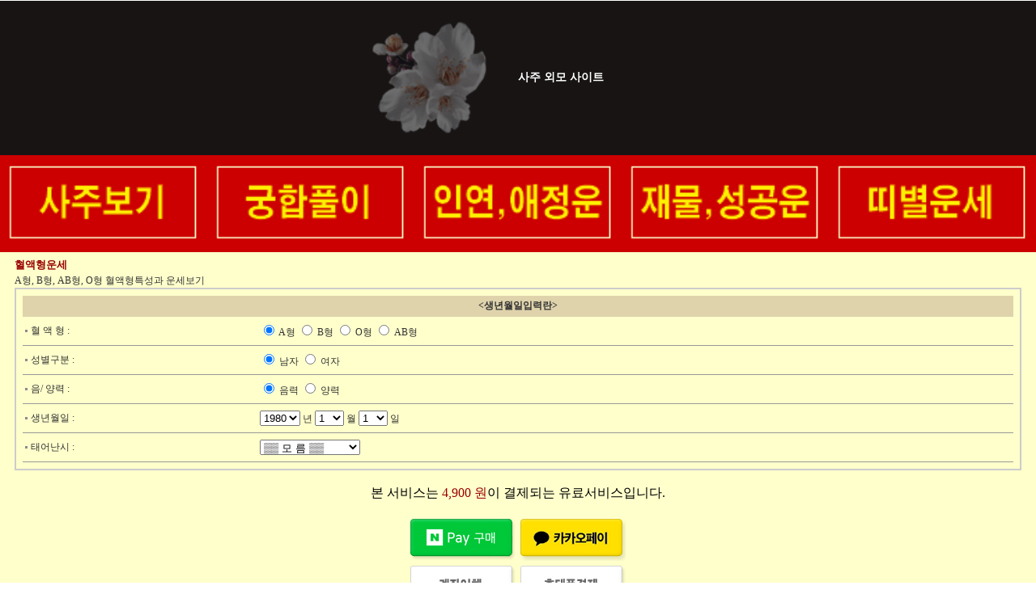

--- FILE ---
content_type: text/html; charset=EUC-KR
request_url: http://omo.bugsunse.com/user/site39/blood.htm
body_size: 21988
content:
<meta name="viewport" content="width=device-width, user-scalable=yes, initial-scale=1.0, maximum-scale=1.5, minimum-scale=1.0" />
<!DOCTYPE HTML PUBLIC "-//W3C//DTD HTML 4.01 Transitional//EN">
<html>
<head>
<meta name="viewport" content="width=device-width, user-scalable=yes, initial-scale=1.0, maximum-scale=1.5, minimum-scale=1.0" />
<META http-equiv="Pragma" content="no-cache">
<title>사주 외모 사이트</title>
<meta http-equiv="Content-Type" content="text/html; charset=euc-kr">
<link href="font.css" rel="stylesheet" type="text/css">
</head>

<body background="images/bg.gif" leftmargin="0" topmargin="0" marginwidth="0" marginheight="0">
<table width="100%" border="0" cellspacing="0" cellpadding="0">
  <tr> 
    <td class="bg"><table width="100%" border="0" cellspacing="0" cellpadding="0">
        <tr>          <td background="images/top_bg.gif"> 
            <table width="100%" border="0" cellspacing="0" cellpadding="0">
  <tr> 
    <td width="50%"><div align="right"><img src="images/logo.gif" width="40%"></div></td>
    <td width="50%"><div align="left"><a href="http://omo.bugsunse.com" class="logo"> 
        사주 외모 사이트        </a></div></td>
  </tr>
</table>
          </td>
        </tr>
        <tr>  <td background="images/menu_bg1.gif"> 
             <table width="100%" border="0" cellspacing="0" cellpadding="0">
  <tr>
    <td width="20%"><a href="sajuindex.htm"><img src="images/menu1.gif" width="100%" border="0"></a></td>
    <td width="20%"><a href="gungindex.htm"><img src="images/menu2.gif" width="100%" border="0"></a></td>
    <td width="20%"><a href="loveindex.htm"><img src="images/menu3.gif" width="100%" border="0"></a></td>
    <td width="20%"><a href="saindex.htm"><img src="images/menu4.gif" width="100%" border="0"></a></td>
    <td width="20%"><a href="ddiindex.htm"><img src="images/menu5.gif" width="100%" border="0"></a></td>
  </tr>
</table>
          </td>
        </tr>
        <tr> 
          <td><table width="98%" border="0" align="center" cellpadding="5" cellspacing="0">
              <tr> 
                <td><table width="100%" border="0" cellspacing="0" cellpadding="0">
                    <tr> 
                      <td height="22" class="title">혈액형운세</td>
                    </tr>
                    <tr> 
                      <td class="gray">A형, B형, AB형, O형 혈액형특성과 운세보기</td>
                    </tr>
                    <tr> 
                      <td> 
                        <meta http-equiv="Content-Type" content="text/html; charset=euc-kr">
<table width="100%" border="1" cellpadding="8" cellspacing="0" bordercolor="#CCCCCC">
<form name="saju" method="post" action="../Ready.php" onSubmit="return Charge(this);">
  <tr>
    <td><table width="100%" border="0" align="center" cellpadding="0" cellspacing="0">
          <input type="hidden" name="pay_method">
          <input type="hidden" name="goods_name" value="blood_s">
          <input type="hidden" name="goods_price" value="4900">
          <input type="hidden" name="target_url" value="/user/site39/view_blood.htm">
          <input type="hidden" name="back_url" value="/user/site39/blood.htm">
          <tr bgcolor="#DFD3AC" class="gray"> 
            <td height="26" colspan="2" class="gray"><div align="center"><strong>&lt;생년월일입력란&gt;</strong></div></td>
          </tr>
          <tr class="gray"> 
            <td height="26" class="gray">&nbsp;<img src="images/point02.gif" width="4" height="5"> 
              혈 액 형 : </td>
            <td height="35" class="gray"> <input type="radio" name="bloodtype" value="a" checked>
              A형 
              <input type="radio" name="bloodtype" value="b">
              B형 
              <input type="radio" name="bloodtype" value="o">
              O형 
              <input type="radio" name="bloodtype" value="ab">
              AB형</td>
          </tr>
          <tr > 
            <td colspan="2" background="images/line3.gif"><img src="images/line3.gif" width="304" height="1"></td>
          </tr>
          <tr class="gray"> 
            <td height="26" class="gray">&nbsp;<img src="images/point02.gif" width="4" height="5"> 
              성별구분 : </td>
            <td height="35" class="gray"> <input type="radio" name="sex" value="1" checked>
              남자 
              <input type="radio" name="sex" value="2">
              여자</td>
          </tr>
          <tr > 
            <td colspan="2" background="images/line3.gif"><img src="images/line3.gif" width="304" height="1"></td>
          </tr>
          <tr class="gray"> 
            <td width="73" height="26" class="gray">&nbsp;<img src="images/point02.gif" width="4" height="5"> 
              음/ 양력 : </td>
            <td width="231" height="35" class="gray"> <input type="radio" name="luner" value="1" checked>
              음력 
              <input type="radio" name="luner" value="2">
              양력 </td>
          </tr>
          <tr> 
            <td colspan="2" background="images/line3.gif"><img src="images/line3.gif" width="304" height="1"></td>
          </tr>
          <tr class="gray"> 
            <td height="26" class="gray">&nbsp;<img src="images/point02.gif" width="4" height="5"> 
              생년월일 :</td>
            <td height="35" class="gray"> <select name='year' class="box">
                                <option value=1930 > 
                1930                </option>
                                <option value=1931 > 
                1931                </option>
                                <option value=1932 > 
                1932                </option>
                                <option value=1933 > 
                1933                </option>
                                <option value=1934 > 
                1934                </option>
                                <option value=1935 > 
                1935                </option>
                                <option value=1936 > 
                1936                </option>
                                <option value=1937 > 
                1937                </option>
                                <option value=1938 > 
                1938                </option>
                                <option value=1939 > 
                1939                </option>
                                <option value=1940 > 
                1940                </option>
                                <option value=1941 > 
                1941                </option>
                                <option value=1942 > 
                1942                </option>
                                <option value=1943 > 
                1943                </option>
                                <option value=1944 > 
                1944                </option>
                                <option value=1945 > 
                1945                </option>
                                <option value=1946 > 
                1946                </option>
                                <option value=1947 > 
                1947                </option>
                                <option value=1948 > 
                1948                </option>
                                <option value=1949 > 
                1949                </option>
                                <option value=1950 > 
                1950                </option>
                                <option value=1951 > 
                1951                </option>
                                <option value=1952 > 
                1952                </option>
                                <option value=1953 > 
                1953                </option>
                                <option value=1954 > 
                1954                </option>
                                <option value=1955 > 
                1955                </option>
                                <option value=1956 > 
                1956                </option>
                                <option value=1957 > 
                1957                </option>
                                <option value=1958 > 
                1958                </option>
                                <option value=1959 > 
                1959                </option>
                                <option value=1960 > 
                1960                </option>
                                <option value=1961 > 
                1961                </option>
                                <option value=1962 > 
                1962                </option>
                                <option value=1963 > 
                1963                </option>
                                <option value=1964 > 
                1964                </option>
                                <option value=1965 > 
                1965                </option>
                                <option value=1966 > 
                1966                </option>
                                <option value=1967 > 
                1967                </option>
                                <option value=1968 > 
                1968                </option>
                                <option value=1969 > 
                1969                </option>
                                <option value=1970 > 
                1970                </option>
                                <option value=1971 > 
                1971                </option>
                                <option value=1972 > 
                1972                </option>
                                <option value=1973 > 
                1973                </option>
                                <option value=1974 > 
                1974                </option>
                                <option value=1975 > 
                1975                </option>
                                <option value=1976 > 
                1976                </option>
                                <option value=1977 > 
                1977                </option>
                                <option value=1978 > 
                1978                </option>
                                <option value=1979 > 
                1979                </option>
                                <option value=1980 selected> 
                1980                </option>
                                <option value=1981 > 
                1981                </option>
                                <option value=1982 > 
                1982                </option>
                                <option value=1983 > 
                1983                </option>
                                <option value=1984 > 
                1984                </option>
                                <option value=1985 > 
                1985                </option>
                                <option value=1986 > 
                1986                </option>
                                <option value=1987 > 
                1987                </option>
                                <option value=1988 > 
                1988                </option>
                                <option value=1989 > 
                1989                </option>
                                <option value=1990 > 
                1990                </option>
                                <option value=1991 > 
                1991                </option>
                                <option value=1992 > 
                1992                </option>
                                <option value=1993 > 
                1993                </option>
                                <option value=1994 > 
                1994                </option>
                                <option value=1995 > 
                1995                </option>
                                <option value=1996 > 
                1996                </option>
                                <option value=1997 > 
                1997                </option>
                                <option value=1998 > 
                1998                </option>
                                <option value=1999 > 
                1999                </option>
                                <option value=2000 > 
                2000                </option>
                                <option value=2001 > 
                2001                </option>
                                <option value=2002 > 
                2002                </option>
                                <option value=2003 > 
                2003                </option>
                                <option value=2004 > 
                2004                </option>
                                <option value=2005 > 
                2005                </option>
                                <option value=2006 > 
                2006                </option>
                                <option value=2007 > 
                2007                </option>
                                <option value=2008 > 
                2008                </option>
                                <option value=2009 > 
                2009                </option>
                                <option value=2010 > 
                2010                </option>
                                <option value=2011 > 
                2011                </option>
                                <option value=2012 > 
                2012                </option>
                                <option value=2013 > 
                2013                </option>
                                <option value=2014 > 
                2014                </option>
                                <option value=2015 > 
                2015                </option>
                                <option value=2016 > 
                2016                </option>
                                <option value=2017 > 
                2017                </option>
                                <option value=2018 > 
                2018                </option>
                                <option value=2019 > 
                2019                </option>
                                <option value=2020 > 
                2020                </option>
                                <option value=2021 > 
                2021                </option>
                                <option value=2022 > 
                2022                </option>
                                <option value=2023 > 
                2023                </option>
                                <option value=2024 > 
                2024                </option>
                                <option value=2025 > 
                2025                </option>
                                <option value=2026 > 
                2026                </option>
                              </select>
              년 
              <select name="mon" class="box">
                <OPTION value='1'>1</OPTION><OPTION value='2'>2</OPTION><OPTION value='3'>3</OPTION><OPTION value='4'>4</OPTION><OPTION value='5'>5</OPTION><OPTION value='6'>6</OPTION><OPTION value='7'>7</OPTION><OPTION value='8'>8</OPTION><OPTION value='9'>9</OPTION><OPTION value='10'>10</OPTION><OPTION value='11'>11</OPTION><OPTION value='12'>12</OPTION>              </select>
              월 
              <select name="day" class="box">
                <OPTION value='1'>1</OPTION><OPTION value='2'>2</OPTION><OPTION value='3'>3</OPTION><OPTION value='4'>4</OPTION><OPTION value='5'>5</OPTION><OPTION value='6'>6</OPTION><OPTION value='7'>7</OPTION><OPTION value='8'>8</OPTION><OPTION value='9'>9</OPTION><OPTION value='10'>10</OPTION><OPTION value='11'>11</OPTION><OPTION value='12'>12</OPTION><OPTION value='13'>13</OPTION><OPTION value='14'>14</OPTION><OPTION value='15'>15</OPTION><OPTION value='16'>16</OPTION><OPTION value='17'>17</OPTION><OPTION value='18'>18</OPTION><OPTION value='19'>19</OPTION><OPTION value='20'>20</OPTION><OPTION value='21'>21</OPTION><OPTION value='22'>22</OPTION><OPTION value='23'>23</OPTION><OPTION value='24'>24</OPTION><OPTION value='25'>25</OPTION><OPTION value='26'>26</OPTION><OPTION value='27'>27</OPTION><OPTION value='28'>28</OPTION><OPTION value='29'>29</OPTION><OPTION value='30'>30</OPTION><OPTION value='31'>31</OPTION>              </select>
              일</td>
          </tr>
          <tr > 
            <td colspan="2" background="images/line3.gif"><img src="images/line3.gif" width="304" height="1"></td>
          </tr>
          <tr class="gray"> 
            <td height="26" class="gray">&nbsp;<img src="images/point02.gif" width="4" height="5"> 
              태어난시 :</td>
            <td height="35" class="gray"><strong> <font color="#999999"> 
              <select name='time' class="box">
                <option selected value=0>▒▒ 모 름 ▒▒</option>
                <option value=1>00:00~01:00 자시</option>
                <option value=2>01:00~03:00 축시</option>
                <option value=3>03:00~05:00 인시</option>
                <option value=4>05:00~07:00 묘시</option>
                <option value=5>07:00~09:00 진시</option>
                <option value=6>09:00~11:00 사시</option>
                <option value=7>11:00~13:00 오시</option>
                <option value=8>13:00~15:00 미시</option>
                <option value=9>15:00~17:00 신시</option>
                <option value=10>17:00~19:00 유시</option>
                <option value=11>19:00~21:00 술시</option>
                <option value=12>21:00~23:00 해시</option>
                <option value=1>23:00~00:00 자시</option>
              </select>
              </font> </strong></td>
          </tr>
          <tr > 
            <td height="1" colspan="2" background="images/line3.gif"><img src="images/line3.gif" width="304" height="1"></td>
          </tr>
      </table>
</td>
  </tr>
</table>
<div align="center"><br>
  본 서비스는 <font color="#990000"> 
  4,900  원</font>이 결제되는 유료서비스입니다. <br>
  <br>
  <table border="0" align="center" cellpadding="0" cellspacing="0">
    <tr> 
      <td height="26" align="center">  
        <table width="272" border="0" align="center" cellpadding="3" cellspacing="0">
  <tr>
    <td width="130" valign="top"><input type="image" src="/new_pay_img/pay_npay.png" alt="네이버페이 결제" width="130" height="52" onClick="saju.pay_method.value='naver'"/></td>
    <td width="130" valign="top"><input type="image" src="/new_pay_img/pay_kakao.png" alt="카카오페이결제" width="130" height="52" onClick="saju.pay_method.value='kakao'"/></td>
  </tr>
  <tr>
    <td><input type="image" src="/new_pay_img/pay_bank.png" alt="계좌이체" width="130" height="52" onClick="saju.pay_method.value='dbank'"/></td>
    <td valign="top"><input type="image" src="/new_pay_img/pay_phone.png" alt="휴대폰결제" width="130" height="52" onClick="saju.pay_method.value='hand'"/></td>
  </tr>
  <tr>
    <td valign="top"><input type="image" src="/new_pay_img/pay_card.png" alt="카드결제" width="130" height="52" onClick="saju.pay_method.value='dcard'"/></td>
    <td>&nbsp;</td>
  </tr>
</table>
 
      </td>
    </tr>
  </table>
  </form>
</div>
                      </td>
                    </tr>
                    <tr> 
                      <td> 
                        <meta http-equiv="Content-Type" content="text/html; charset=euc-kr">
<table width="100%" border="0" cellspacing="0" cellpadding="0" height="13" class="font" align="center">
  <tr> 
    <td height="20"></td>
  </tr>
  <tr> 
    <td height="23"><b><font color="#999999">[유의사항]</font></b></td>
  </tr>
  <tr> 
    <td height="20"><font color="#999999"> - Wi-Fi 나 전용요금제가 아닌경우 데이터 통신비가 부가 될수 
      있습니다. </font> </td>
  </tr>
  <tr> 
    <td>&nbsp;</td>
  </tr>
  <tr> 
    <td height="20"><font color="#999999">- 설정에서 스크립트 실행과 쿠키 허용으로 설정이 되어 있어야 사이트를 
      정상적으로 이용하실수 있습니다. </font></td>
  </tr>
  <tr> 
    <td>&nbsp;</td>
  </tr>
  <tr> 
    <td height="20"><font color="#999999">- 스마트폰의 사양에 따라 화면 로딩속도가 느릴수 있으니 2~10초는 
      기다려주세요. </font></td>
  </tr>
  <tr> 
    <td>&nbsp;</td>
  </tr>
  <tr> 
    <td height="20"><font color="#999999">- 결과를 보지 못한 분은 042)637-2108로 전화주시기 바랍니다.</font></td>
  </tr>
  <tr> 
    <td>&nbsp;</td>
  </tr>
</table>
                      </td>
                    </tr>
                  </table></td>
              </tr>
            </table></td>
        </tr>
        <tr> 
          <td> 
            <table width="100%" border="0" cellspacing="0" cellpadding="0">
  <tr> 
    <td>&nbsp;</td>
  </tr>
  <tr> 
    <td class="font"><div align="center"><font color="#999999"> 
        <!-- <div align="center">사이트명 : 
  사주 외모 사이트  대표자명 :     이윤지    <br>
    사업자:305-81-37231 / 통신판매신고번호:2015-대전서구-0685호 주소:대전 서구 둔산 아너스빌 1604 버스운세  <br>
  <br>
  <br>
    -->
    <div align="center">사이트명 : 사주 외모 사이트
<br>대표자명 : 버스운세
	<br>

사업자:305-81-37231 / 통신판매신고번호:2015-대전서구-0685호 주소:대전 서구 둔산 아너스빌 1604 버스운세<br>
 

  
  
    <font color='gray'>Copyright ⓒ 사주 외모 사이트.All Rights Reserved.<br><br>
 <!-- <a href="http://www.sajusang.com/new/mservice.htm?c_id=omo.bugsunse.com" target="_blank">[고객센터☞]</a><br>
  모든 문의 및 서비스에러문의는<br> 고객센터 버튼을 클릭해주세요.<br></font>
  -->
  
</div> 

        </font></div></td>
  </tr>
  <tr> 
    <td class="font">&nbsp;</td>
  </tr>
</table>
<script type="text/javascript">
<!--
window.scrollTo(0,1);
//-->
</script>
          </td>
        </tr>
      </table></td>
  </tr>
</table>
</body>
</html>


--- FILE ---
content_type: text/css
request_url: http://omo.bugsunse.com/user/site39/font.css
body_size: 1364
content:
.font {
	font-family: "굴림", "굴림체";
	font-size: 9pt;
	color: #333333;
	text-decoration: none;
}
.title {
	font-family: "굴림";
	font-size: 13px;
	font-weight: bold;
	color: #990000;
	text-decoration: none;
}
.gray {
	font-family: "돋움";
	font-size: 12px;
	color: #333333;
	text-decoration: none;
}
.big {
	font-family: "돋움";
	font-size: 14px;
	font-weight: normal;
	text-decoration: none;

}
a:hover {
	text-decoration: underline;
}
.bg {
	background-image: url(images/css_bg.gif);
	background-repeat: repeat-x;
}
.menu {
	font-family: "굴림", "굴림체";
	font-size: 9pt;
	font-weight: bold;
	color: #333333;
	text-decoration: none;
}
.blue {
	font-family: "돋움";
	font-size: 14px;
	font-weight: bold;
	color: #990000;
	text-decoration: none;
}
.green {
	font-family: "돋움";
	font-size: 12px;
	color: #FF6600;
	text-decoration: none;
}
.gray2 {
	font-family: "돋움";
	font-size: 12px;
	color: #660000;
	text-decoration: none;
}
.logo {
	font-family: "돋움";
	font-size: 14px;
	font-weight: bold;
	color: #FFFFFF;
	text-decoration: none;
}
.title2 {
	font-family: "돋움";
	font-size: 14px;
	color: #333333;
	text-decoration: none;
}
.title3 {
	font-family: "굴림", "굴림체";
	font-size: 10pt;
	color: #990000;
	font-weight: bold;
	text-decoration: none;
}
.blue2 {
	font-family: "굴림", "굴림체";
	font-size: 9pt;
	color: #333333;
	text-decoration: none;
}
